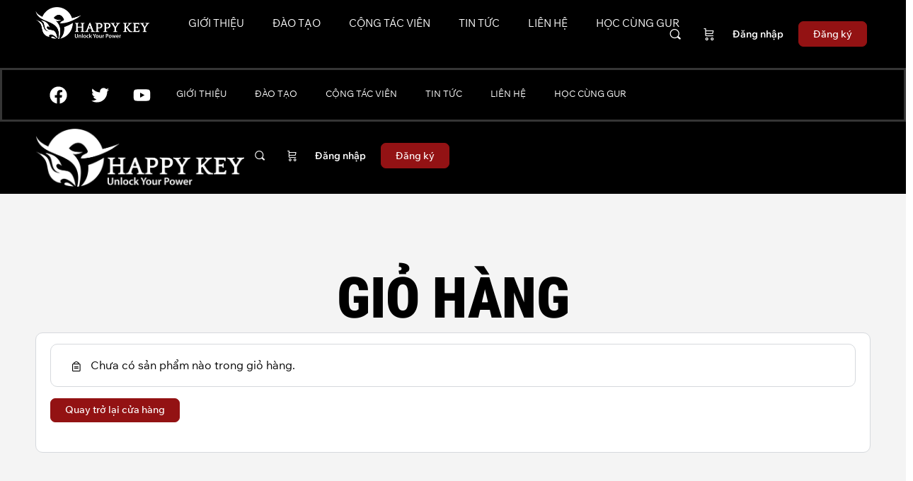

--- FILE ---
content_type: text/css
request_url: https://happykey.vn/wp-content/plugins/cong-thanh-toan-sms/styles.css?ver=6.9
body_size: 860
content:
#thongTinThanhToanHH {
  border-color: #e2e2e2;
  border-width: 1px;
  border-style: solid;
  border-radius: 12px;
  margin: 12px auto;
  display: inline-flex;
        background: #fff;
}
#cot2HH tbody  {
  list-style: none !important;
  line-height: 1em;
  text-align: left;

}
#cot2HH tbody  tr th{
    font-weight:500;
    padding: 5px;
    border:0;
}
#cot2HH tbody  td>th{
    padding:3px;
}
#cot1HH {
  display: flex;
  /* justify-content: space-between; */
  flex-direction: column;
  /* align-items:center; */
  border-radius: 10px 0px 0px 10px;
  padding: 20px 30px;
  border-right: 1px solid #e2e2e2;
}
.pCenterHH{
  display: flex;
  flex-direction: column;
  align-items: center;
}
#cot2HH {
  display: flex;
  justify-content: space-between;
  flex-direction: column;
  border-radius: 10px 0px 0px 10px;
  padding: 20px 30px;
}
#cot2HH > div > table{
  margin: auto; width:auto; border:0;
}
.qrVietqr{
  display: block;
  margin:auto;
  width:200px;
  padding: 10px;
}
.napas247{
  margin:auto;
}
.iconCenterHH{
  display: flex;
  align-items:center;
  flex-wrap: wrap;
}
.iconCenterHH > img{
padding: 0 5px;
}
#cot2HH tbody  button{
    background-color: transparent !important;
    padding: 0 !important;
    margin-left: 10px;
    border: none;
    outline: none;
    cursor: pointer;
}

#cot2HH tbody  > tr > :nth-child(2) >img{
  max-height: 20px;
}
#cot2HH tbody  > tr > :nth-child(2){
  display: flex;
  align-items: center;
  font-weight: bold;
}

.noiDungCopy{
  color: red;
  font-weight: bold;
  border: 1px solid red;
  padding: 1px 10px;
  border-radius: 3px;
}
#thongBaoCopy{
    background-color: #00000080;
    color: #fff;
    display: none;
    position: fixed;
    bottom: 0;
    padding: 8px 25px;
    border-radius: 6px;
    z-index:1000;
}
.taiMaQr{
  display: inline-flex;
  align-items:center;
  justify-content: center;
  color: #fff;
  background-image: linear-gradient(to right, #0698D4, #A1CC38);
  padding: 3px 20px;
  margin-left: 5px;
  border-radius: 6px;
  cursor: pointer;
  text-decoration: none;
}
.taiMaQr:hover{
  color: #000;
  background-image: linear-gradient(to left, #0698D4, #A1CC38);
}
.taiMaQr img{
  padding: 5px;

}
.taiMaQrCode{
display: flex;
align-items:center;
flex-direction: row;
flex-wrap: nowrap;
}
.anPc{
display: flex;
align-items: start;
flex-direction: column;
}
.anPc >h4{
margin: auto !important;
}
@media screen and (min-width: 700px) {
  .anPc {
    display: none;
  }
}
@media screen and (max-width: 700px) {
  #bang_thong_tin_thanh_toan {
    margin: 20px 0px;
    border-color: #af206f;
    border-width: 0px 1px 1px 1px;
    border-style: solid;
    border-radius: 12px;
    display: inline-flex;
  }
  #thongTinThanhToanHH{
    padding: 10px 30px;
  }
  #cot1HH {
    display: none;
  }
    #cot2HH {
  padding: 20px 10px;
}
  .anMoblie {
    display: none;
    border: 1px dashed
  }

}


--- FILE ---
content_type: text/css
request_url: https://happykey.vn/wp-content/uploads/elementor/css/post-61.css?ver=1766416054
body_size: 454
content:
.elementor-kit-61{--e-global-color-primary:#931214;--e-global-color-secondary:#000000;--e-global-color-text:#000000;--e-global-color-accent:#931214;--e-global-color-fc9cbd5:#FFFFFF;--e-global-color-d78b402:#880F11;font-family:"Wix Madefor Text", Sans-serif;font-size:18px;font-weight:400;line-height:1.6em;}.elementor-kit-61 e-page-transition{background-color:#FFBC7D;}.elementor-kit-61 a{font-family:"Wix Madefor Text", Sans-serif;}.elementor-kit-61 h1{font-family:"Roboto Condensed", Sans-serif;font-size:80px;font-weight:900;text-transform:uppercase;}.elementor-kit-61 h2{font-family:"Roboto Condensed", Sans-serif;font-size:50px;font-weight:900;text-transform:uppercase;}.elementor-kit-61 h3{font-family:"Roboto Condensed", Sans-serif;font-size:32px;font-weight:800;text-transform:uppercase;}.elementor-kit-61 h4{font-family:"Roboto Condensed", Sans-serif;font-size:28px;font-weight:700;text-transform:uppercase;}.elementor-kit-61 h5{font-family:"Roboto Condensed", Sans-serif;font-size:22px;font-weight:700;text-transform:uppercase;}.elementor-kit-61 h6{font-family:"Roboto Condensed", Sans-serif;font-size:18px;font-weight:700;text-transform:uppercase;}.elementor-section.elementor-section-boxed > .elementor-container{max-width:1300px;}.e-con{--container-max-width:1300px;}.elementor-widget:not(:last-child){margin-block-end:20px;}.elementor-element{--widgets-spacing:20px 20px;--widgets-spacing-row:20px;--widgets-spacing-column:20px;}{}h1.entry-title{display:var(--page-title-display);}@media(max-width:1024px){.elementor-kit-61 h1{font-size:60px;}.elementor-kit-61 h2{font-size:46px;}.elementor-kit-61 h3{font-size:42px;}.elementor-kit-61 h4{font-size:38px;}.elementor-kit-61 h5{font-size:34px;}.elementor-kit-61 h6{font-size:28px;}.elementor-section.elementor-section-boxed > .elementor-container{max-width:1024px;}.e-con{--container-max-width:1024px;}}@media(max-width:767px){.elementor-kit-61{font-size:14px;}.elementor-kit-61 h1{font-size:34px;}.elementor-kit-61 h2{font-size:30px;}.elementor-kit-61 h3{font-size:28px;}.elementor-kit-61 h4{font-size:24px;}.elementor-kit-61 h5{font-size:20px;}.elementor-kit-61 h6{font-size:18px;}.elementor-section.elementor-section-boxed > .elementor-container{max-width:767px;}.e-con{--container-max-width:767px;}}

--- FILE ---
content_type: text/css
request_url: https://happykey.vn/wp-content/uploads/elementor/css/post-162.css?ver=1766416057
body_size: 2657
content:
.elementor-162 .elementor-element.elementor-element-86176d1{--display:flex;--flex-direction:column;--container-widget-width:100%;--container-widget-height:initial;--container-widget-flex-grow:0;--container-widget-align-self:initial;--flex-wrap-mobile:wrap;--margin-top:0px;--margin-bottom:0px;--margin-left:0px;--margin-right:0px;--padding-top:10px;--padding-bottom:10px;--padding-left:50px;--padding-right:50px;}.elementor-162 .elementor-element.elementor-element-86176d1:not(.elementor-motion-effects-element-type-background), .elementor-162 .elementor-element.elementor-element-86176d1 > .elementor-motion-effects-container > .elementor-motion-effects-layer{background-color:#000000;}.elementor-162 .elementor-element.elementor-element-4fcaed9{--display:flex;--flex-direction:row;--container-widget-width:initial;--container-widget-height:100%;--container-widget-flex-grow:1;--container-widget-align-self:stretch;--flex-wrap-mobile:wrap;--gap:30px 30px;--row-gap:30px;--column-gap:30px;--margin-top:0px;--margin-bottom:0px;--margin-left:0px;--margin-right:0px;--padding-top:0px;--padding-bottom:0px;--padding-left:0px;--padding-right:0px;}.elementor-162 .elementor-element.elementor-element-00bb4ee{--display:flex;--justify-content:center;--margin-top:0px;--margin-bottom:0px;--margin-left:0px;--margin-right:0px;--padding-top:0px;--padding-bottom:0px;--padding-left:0px;--padding-right:0px;}.elementor-widget-theme-site-logo .widget-image-caption{color:var( --e-global-color-text );}.elementor-162 .elementor-element.elementor-element-c0c5951{--display:flex;--justify-content:center;--margin-top:0px;--margin-bottom:0px;--margin-left:0px;--margin-right:0px;--padding-top:0px;--padding-bottom:0px;--padding-left:0px;--padding-right:0px;}.elementor-widget-nav-menu .elementor-nav-menu--main .elementor-item{color:var( --e-global-color-text );fill:var( --e-global-color-text );}.elementor-widget-nav-menu .elementor-nav-menu--main .elementor-item:hover,
					.elementor-widget-nav-menu .elementor-nav-menu--main .elementor-item.elementor-item-active,
					.elementor-widget-nav-menu .elementor-nav-menu--main .elementor-item.highlighted,
					.elementor-widget-nav-menu .elementor-nav-menu--main .elementor-item:focus{color:var( --e-global-color-accent );fill:var( --e-global-color-accent );}.elementor-widget-nav-menu .elementor-nav-menu--main:not(.e--pointer-framed) .elementor-item:before,
					.elementor-widget-nav-menu .elementor-nav-menu--main:not(.e--pointer-framed) .elementor-item:after{background-color:var( --e-global-color-accent );}.elementor-widget-nav-menu .e--pointer-framed .elementor-item:before,
					.elementor-widget-nav-menu .e--pointer-framed .elementor-item:after{border-color:var( --e-global-color-accent );}.elementor-widget-nav-menu{--e-nav-menu-divider-color:var( --e-global-color-text );}.elementor-162 .elementor-element.elementor-element-ab174f0 .elementor-menu-toggle{margin:0 auto;}.elementor-162 .elementor-element.elementor-element-ab174f0 .elementor-nav-menu .elementor-item{font-size:15px;font-weight:400;text-transform:uppercase;}.elementor-162 .elementor-element.elementor-element-ab174f0 .elementor-nav-menu--main .elementor-item{color:#FFFFFF;fill:#FFFFFF;padding-left:20px;padding-right:20px;}.elementor-162 .elementor-element.elementor-element-ab174f0 .elementor-nav-menu--main .elementor-item.elementor-item-active{color:#FFFFFF;}.elementor-162 .elementor-element.elementor-element-ab174f0 .elementor-nav-menu--dropdown a, .elementor-162 .elementor-element.elementor-element-ab174f0 .elementor-menu-toggle{color:var( --e-global-color-fc9cbd5 );fill:var( --e-global-color-fc9cbd5 );}.elementor-162 .elementor-element.elementor-element-ab174f0 .elementor-nav-menu--dropdown{background-color:#000000;}.elementor-162 .elementor-element.elementor-element-ab174f0 .elementor-nav-menu--dropdown a:hover,
					.elementor-162 .elementor-element.elementor-element-ab174f0 .elementor-nav-menu--dropdown a:focus,
					.elementor-162 .elementor-element.elementor-element-ab174f0 .elementor-nav-menu--dropdown a.elementor-item-active,
					.elementor-162 .elementor-element.elementor-element-ab174f0 .elementor-nav-menu--dropdown a.highlighted,
					.elementor-162 .elementor-element.elementor-element-ab174f0 .elementor-menu-toggle:hover,
					.elementor-162 .elementor-element.elementor-element-ab174f0 .elementor-menu-toggle:focus{color:var( --e-global-color-primary );}.elementor-162 .elementor-element.elementor-element-ab174f0 .elementor-nav-menu--dropdown a:hover,
					.elementor-162 .elementor-element.elementor-element-ab174f0 .elementor-nav-menu--dropdown a:focus,
					.elementor-162 .elementor-element.elementor-element-ab174f0 .elementor-nav-menu--dropdown a.elementor-item-active,
					.elementor-162 .elementor-element.elementor-element-ab174f0 .elementor-nav-menu--dropdown a.highlighted{background-color:#000000;}.elementor-162 .elementor-element.elementor-element-ab174f0 .elementor-nav-menu--dropdown a.elementor-item-active{color:var( --e-global-color-primary );}.elementor-162 .elementor-element.elementor-element-ab174f0 .elementor-nav-menu--dropdown .elementor-item, .elementor-162 .elementor-element.elementor-element-ab174f0 .elementor-nav-menu--dropdown  .elementor-sub-item{font-weight:500;}.elementor-162 .elementor-element.elementor-element-ab174f0 div.elementor-menu-toggle{color:var( --e-global-color-fc9cbd5 );}.elementor-162 .elementor-element.elementor-element-ab174f0 div.elementor-menu-toggle svg{fill:var( --e-global-color-fc9cbd5 );}.elementor-162 .elementor-element.elementor-element-ab174f0 div.elementor-menu-toggle:hover, .elementor-162 .elementor-element.elementor-element-ab174f0 div.elementor-menu-toggle:focus{color:var( --e-global-color-fc9cbd5 );}.elementor-162 .elementor-element.elementor-element-ab174f0 div.elementor-menu-toggle:hover svg, .elementor-162 .elementor-element.elementor-element-ab174f0 div.elementor-menu-toggle:focus svg{fill:var( --e-global-color-fc9cbd5 );}.elementor-162 .elementor-element.elementor-element-75093e4{--display:flex;--justify-content:center;--align-items:flex-end;--container-widget-width:calc( ( 1 - var( --container-widget-flex-grow ) ) * 100% );--margin-top:0px;--margin-bottom:0px;--margin-left:0px;--margin-right:0px;--padding-top:0px;--padding-bottom:0px;--padding-left:0px;--padding-right:0px;}.elementor-162 .elementor-element.elementor-element-04c9c87 .user-wrap{display:inline-block;}.elementor-162 .elementor-element.elementor-element-04c9c87 .bb-separator{display:inline-block;width:1px;background-color:rgba(0, 0, 0, 0.1);}.elementor-162 .elementor-element.elementor-element-04c9c87 .header-search-link{display:flex;}.elementor-162 .elementor-element.elementor-element-04c9c87 .header-cart-link-wrap{display:inline-block;}.elementor-162 .elementor-element.elementor-element-04c9c87 #bb-toggle-theme{display:flex;}.elementor-162 .elementor-element.elementor-element-04c9c87 .header-minimize-link{display:flex;}.elementor-162 .elementor-element.elementor-element-04c9c87 .header-maximize-link{display:flex;}.elementor-162 .elementor-element.elementor-element-04c9c87 .header-aside-inner > *:not(.bb-separator){padding:0 5px;}.elementor-162 .elementor-element.elementor-element-04c9c87 #header-messages-dropdown-elem{padding:0 5px;}.elementor-162 .elementor-element.elementor-element-04c9c87 #header-notifications-dropdown-elem{padding:0 5px;}.elementor-162 .elementor-element.elementor-element-04c9c87 .notification-wrap span.count{background-color:#931214;}.elementor-162 .elementor-element.elementor-element-04c9c87 .header-aside .header-search-link i{font-size:20px;}.elementor-162 .elementor-element.elementor-element-04c9c87 .header-aside .messages-wrap > a i{font-size:20px;}.elementor-162 .elementor-element.elementor-element-04c9c87 .header-aside span[data-balloon="Notifications"] i{font-size:20px;}.elementor-162 .elementor-element.elementor-element-04c9c87 .header-aside a.header-cart-link i{font-size:20px;}.elementor-162 .elementor-element.elementor-element-04c9c87 #header-aside.header-aside .header-search-link i{color:var( --e-global-color-fc9cbd5 );}.elementor-162 .elementor-element.elementor-element-04c9c87 #header-aside.header-aside .messages-wrap > a i{color:var( --e-global-color-fc9cbd5 );}.elementor-162 .elementor-element.elementor-element-04c9c87 #header-aside.header-aside span[data-balloon="Notifications"] i{color:var( --e-global-color-fc9cbd5 );}.elementor-162 .elementor-element.elementor-element-04c9c87 #header-aside.header-aside a.header-cart-link i{color:var( --e-global-color-fc9cbd5 );}.elementor-162 .elementor-element.elementor-element-04c9c87 .site-header--elementor .user-wrap a span.user-name{font-size:14px;font-weight:500;}.elementor-162 .elementor-element.elementor-element-04c9c87 .site-header--elementor .user-wrap > a.user-link span.user-name{color:#BBBBBB;}.elementor-162 .elementor-element.elementor-element-04c9c87 .site-header--elementor #header-aside .user-wrap > a.user-link i{color:#BBBBBB;}.elementor-162 .elementor-element.elementor-element-04c9c87 .site-header--elementor .user-wrap > a.user-link:hover span.user-name{color:var( --e-global-color-primary );}.elementor-162 .elementor-element.elementor-element-04c9c87 .site-header--elementor #header-aside .user-wrap > a.user-link:hover i{color:var( --e-global-color-primary );}.elementor-162 .elementor-element.elementor-element-04c9c87 .user-link img{max-width:25px;border-width:1px;border-color:#7B7B7B;border-radius:50%;}.elementor-162 .elementor-element.elementor-element-04c9c87  .site-header--elementor .user-wrap .sub-menu a.user-link span.user-name{color:var( --e-global-color-text );}.elementor-162 .elementor-element.elementor-element-04c9c87  .site-header--elementor .user-wrap .sub-menu a.user-link:hover span.user-name{color:var( --e-global-color-primary );}.elementor-162 .elementor-element.elementor-element-04c9c87 .site-header--elementor .sub-menu a:not(.user-link), .elementor-162 .elementor-element.elementor-element-04c9c87 .site-header--elementor .sub-menu a span.user-mention{font-size:13px;}.elementor-162 .elementor-element.elementor-element-04c9c87 .site-header .sub-menu{background-color:#F1F1F1;}.elementor-162 .elementor-element.elementor-element-04c9c87 .user-wrap-container > .sub-menu:before{border-color:#F1F1F1 #F1F1F1 transparent transparent;}.elementor-162 .elementor-element.elementor-element-04c9c87 .header-aside .wrapper li .wrapper{background-color:#F1F1F1;}.elementor-162 .elementor-element.elementor-element-04c9c87 .user-wrap-container .sub-menu .ab-sub-wrapper .ab-submenu{background-color:#F1F1F1;}.elementor-162 .elementor-element.elementor-element-04c9c87 .header-aside .wrapper li .wrapper:before{background:#F1F1F1;}.elementor-162 .elementor-element.elementor-element-04c9c87 .site-header .header-aside .sub-menu a{background-color:transparent;color:#BBBBBB;}.elementor-162 .elementor-element.elementor-element-04c9c87 .site-header .sub-menu .ab-submenu a{background-color:transparent;}.elementor-162 .elementor-element.elementor-element-04c9c87 .site-header .header-aside .sub-menu a .user-mention{color:#BBBBBB;}.elementor-162 .elementor-element.elementor-element-04c9c87 .site-header .header-aside .sub-menu a:hover{background-color:var( --e-global-color-fc9cbd5 );color:#939597;}.elementor-162 .elementor-element.elementor-element-04c9c87 .site-header .sub-menu .ab-submenu a:hover{background-color:var( --e-global-color-fc9cbd5 );}.elementor-162 .elementor-element.elementor-element-04c9c87 .site-header .header-aside .sub-menu a:hover .user-mention{color:#939597;}.elementor-162 .elementor-element.elementor-element-04c9c87  .site-header--elementor .bb-header-buttons a.signin-button{color:var( --e-global-color-fc9cbd5 );}.elementor-162 .elementor-element.elementor-element-04c9c87  .site-header--elementor .bb-header-buttons a.signin-button:hover{color:var( --e-global-color-fc9cbd5 );}.elementor-162 .elementor-element.elementor-element-04c9c87 .site-header--elementor .bb-header-buttons a.signup{color:var( --e-global-color-fc9cbd5 );}.elementor-162 .elementor-element.elementor-element-04c9c87 .site-header--elementor .bb-header-buttons a.signup:hover{color:var( --e-global-color-fc9cbd5 );}.elementor-162 .elementor-element.elementor-element-9ed9ed4{--display:flex;--flex-direction:column;--container-widget-width:100%;--container-widget-height:initial;--container-widget-flex-grow:0;--container-widget-align-self:initial;--flex-wrap-mobile:wrap;border-style:solid;--border-style:solid;border-color:#353535;--border-color:#353535;--margin-top:0px;--margin-bottom:0px;--margin-left:0px;--margin-right:0px;--padding-top:10px;--padding-bottom:10px;--padding-left:50px;--padding-right:50px;}.elementor-162 .elementor-element.elementor-element-9ed9ed4:not(.elementor-motion-effects-element-type-background), .elementor-162 .elementor-element.elementor-element-9ed9ed4 > .elementor-motion-effects-container > .elementor-motion-effects-layer{background-color:#000000;}.elementor-162 .elementor-element.elementor-element-eb6672c{--display:flex;--flex-direction:row;--container-widget-width:initial;--container-widget-height:100%;--container-widget-flex-grow:1;--container-widget-align-self:stretch;--flex-wrap-mobile:wrap;--gap:30px 30px;--row-gap:30px;--column-gap:30px;--margin-top:0px;--margin-bottom:0px;--margin-left:0px;--margin-right:0px;--padding-top:0px;--padding-bottom:0px;--padding-left:0px;--padding-right:0px;}.elementor-162 .elementor-element.elementor-element-1e7cded{--display:flex;--justify-content:center;--margin-top:0px;--margin-bottom:0px;--margin-left:0px;--margin-right:0px;--padding-top:0px;--padding-bottom:0px;--padding-left:0px;--padding-right:0px;}.elementor-162 .elementor-element.elementor-element-2387952{--grid-template-columns:repeat(0, auto);--grid-column-gap:5px;--grid-row-gap:0px;}.elementor-162 .elementor-element.elementor-element-2387952 .elementor-widget-container{text-align:center;}.elementor-162 .elementor-element.elementor-element-2387952 .elementor-social-icon{background-color:#93121400;}.elementor-162 .elementor-element.elementor-element-2387952 .elementor-social-icon i{color:#FFFFFF;}.elementor-162 .elementor-element.elementor-element-2387952 .elementor-social-icon svg{fill:#FFFFFF;}.elementor-162 .elementor-element.elementor-element-7e1bfb6{--display:flex;--justify-content:center;--margin-top:0px;--margin-bottom:0px;--margin-left:0px;--margin-right:0px;--padding-top:0px;--padding-bottom:0px;--padding-left:0px;--padding-right:0px;}.elementor-162 .elementor-element.elementor-element-dd55c0e .elementor-menu-toggle{margin:0 auto;}.elementor-162 .elementor-element.elementor-element-dd55c0e .elementor-nav-menu .elementor-item{font-size:13px;font-weight:400;text-transform:uppercase;}.elementor-162 .elementor-element.elementor-element-dd55c0e .elementor-nav-menu--main .elementor-item{color:#FFFFFF;fill:#FFFFFF;padding-left:20px;padding-right:20px;}.elementor-162 .elementor-element.elementor-element-dd55c0e .elementor-nav-menu--main .elementor-item.elementor-item-active{color:#FFFFFF;}.elementor-162 .elementor-element.elementor-element-dd55c0e .elementor-nav-menu--dropdown a, .elementor-162 .elementor-element.elementor-element-dd55c0e .elementor-menu-toggle{color:var( --e-global-color-fc9cbd5 );fill:var( --e-global-color-fc9cbd5 );}.elementor-162 .elementor-element.elementor-element-dd55c0e .elementor-nav-menu--dropdown{background-color:#000000;}.elementor-162 .elementor-element.elementor-element-dd55c0e .elementor-nav-menu--dropdown a:hover,
					.elementor-162 .elementor-element.elementor-element-dd55c0e .elementor-nav-menu--dropdown a:focus,
					.elementor-162 .elementor-element.elementor-element-dd55c0e .elementor-nav-menu--dropdown a.elementor-item-active,
					.elementor-162 .elementor-element.elementor-element-dd55c0e .elementor-nav-menu--dropdown a.highlighted,
					.elementor-162 .elementor-element.elementor-element-dd55c0e .elementor-menu-toggle:hover,
					.elementor-162 .elementor-element.elementor-element-dd55c0e .elementor-menu-toggle:focus{color:var( --e-global-color-primary );}.elementor-162 .elementor-element.elementor-element-dd55c0e .elementor-nav-menu--dropdown a:hover,
					.elementor-162 .elementor-element.elementor-element-dd55c0e .elementor-nav-menu--dropdown a:focus,
					.elementor-162 .elementor-element.elementor-element-dd55c0e .elementor-nav-menu--dropdown a.elementor-item-active,
					.elementor-162 .elementor-element.elementor-element-dd55c0e .elementor-nav-menu--dropdown a.highlighted{background-color:#000000;}.elementor-162 .elementor-element.elementor-element-dd55c0e .elementor-nav-menu--dropdown a.elementor-item-active{color:var( --e-global-color-primary );}.elementor-162 .elementor-element.elementor-element-dd55c0e .elementor-nav-menu--dropdown .elementor-item, .elementor-162 .elementor-element.elementor-element-dd55c0e .elementor-nav-menu--dropdown  .elementor-sub-item{font-weight:500;}.elementor-162 .elementor-element.elementor-element-dd55c0e div.elementor-menu-toggle{color:var( --e-global-color-fc9cbd5 );}.elementor-162 .elementor-element.elementor-element-dd55c0e div.elementor-menu-toggle svg{fill:var( --e-global-color-fc9cbd5 );}.elementor-162 .elementor-element.elementor-element-dd55c0e div.elementor-menu-toggle:hover, .elementor-162 .elementor-element.elementor-element-dd55c0e div.elementor-menu-toggle:focus{color:var( --e-global-color-fc9cbd5 );}.elementor-162 .elementor-element.elementor-element-dd55c0e div.elementor-menu-toggle:hover svg, .elementor-162 .elementor-element.elementor-element-dd55c0e div.elementor-menu-toggle:focus svg{fill:var( --e-global-color-fc9cbd5 );}.elementor-162 .elementor-element.elementor-element-bb43053{--display:flex;--flex-direction:column;--container-widget-width:100%;--container-widget-height:initial;--container-widget-flex-grow:0;--container-widget-align-self:initial;--flex-wrap-mobile:wrap;--margin-top:0px;--margin-bottom:0px;--margin-left:0px;--margin-right:0px;--padding-top:10px;--padding-bottom:10px;--padding-left:50px;--padding-right:50px;}.elementor-162 .elementor-element.elementor-element-bb43053:not(.elementor-motion-effects-element-type-background), .elementor-162 .elementor-element.elementor-element-bb43053 > .elementor-motion-effects-container > .elementor-motion-effects-layer{background-color:#000000;}.elementor-162 .elementor-element.elementor-element-eb48d48{--display:flex;--flex-direction:row;--container-widget-width:initial;--container-widget-height:100%;--container-widget-flex-grow:1;--container-widget-align-self:stretch;--flex-wrap-mobile:wrap;--gap:30px 30px;--row-gap:30px;--column-gap:30px;--margin-top:0px;--margin-bottom:0px;--margin-left:0px;--margin-right:0px;--padding-top:0px;--padding-bottom:0px;--padding-left:0px;--padding-right:0px;}.elementor-162 .elementor-element.elementor-element-779c33d{--display:flex;--justify-content:center;--align-items:flex-end;--container-widget-width:calc( ( 1 - var( --container-widget-flex-grow ) ) * 100% );--margin-top:0px;--margin-bottom:0px;--margin-left:0px;--margin-right:0px;--padding-top:0px;--padding-bottom:0px;--padding-left:0px;--padding-right:0px;}.elementor-162 .elementor-element.elementor-element-8597f15{--display:flex;--justify-content:center;--align-items:flex-end;--container-widget-width:calc( ( 1 - var( --container-widget-flex-grow ) ) * 100% );--margin-top:0px;--margin-bottom:0px;--margin-left:0px;--margin-right:0px;--padding-top:0px;--padding-bottom:0px;--padding-left:0px;--padding-right:0px;}.elementor-162 .elementor-element.elementor-element-3892650 .user-wrap{display:inline-block;}.elementor-162 .elementor-element.elementor-element-3892650 .bb-separator{display:inline-block;width:1px;background-color:rgba(0, 0, 0, 0.1);}.elementor-162 .elementor-element.elementor-element-3892650 .header-search-link{display:flex;}.elementor-162 .elementor-element.elementor-element-3892650 .header-cart-link-wrap{display:inline-block;}.elementor-162 .elementor-element.elementor-element-3892650 #bb-toggle-theme{display:flex;}.elementor-162 .elementor-element.elementor-element-3892650 .header-minimize-link{display:flex;}.elementor-162 .elementor-element.elementor-element-3892650 .header-maximize-link{display:flex;}.elementor-162 .elementor-element.elementor-element-3892650 .header-aside-inner > *:not(.bb-separator){padding:0 5px;}.elementor-162 .elementor-element.elementor-element-3892650 #header-messages-dropdown-elem{padding:0 5px;}.elementor-162 .elementor-element.elementor-element-3892650 #header-notifications-dropdown-elem{padding:0 5px;}.elementor-162 .elementor-element.elementor-element-3892650 .notification-wrap span.count{background-color:#931214;}.elementor-162 .elementor-element.elementor-element-3892650 .header-aside .header-search-link i{font-size:18px;}.elementor-162 .elementor-element.elementor-element-3892650 .header-aside .messages-wrap > a i{font-size:18px;}.elementor-162 .elementor-element.elementor-element-3892650 .header-aside span[data-balloon="Notifications"] i{font-size:18px;}.elementor-162 .elementor-element.elementor-element-3892650 .header-aside a.header-cart-link i{font-size:18px;}.elementor-162 .elementor-element.elementor-element-3892650 #header-aside.header-aside .header-search-link i{color:var( --e-global-color-fc9cbd5 );}.elementor-162 .elementor-element.elementor-element-3892650 #header-aside.header-aside .messages-wrap > a i{color:var( --e-global-color-fc9cbd5 );}.elementor-162 .elementor-element.elementor-element-3892650 #header-aside.header-aside span[data-balloon="Notifications"] i{color:var( --e-global-color-fc9cbd5 );}.elementor-162 .elementor-element.elementor-element-3892650 #header-aside.header-aside a.header-cart-link i{color:var( --e-global-color-fc9cbd5 );}.elementor-162 .elementor-element.elementor-element-3892650 .site-header--elementor .user-wrap a span.user-name{font-size:14px;font-weight:500;}.elementor-162 .elementor-element.elementor-element-3892650 .site-header--elementor .user-wrap > a.user-link span.user-name{color:#BBBBBB;}.elementor-162 .elementor-element.elementor-element-3892650 .site-header--elementor #header-aside .user-wrap > a.user-link i{color:#BBBBBB;}.elementor-162 .elementor-element.elementor-element-3892650 .site-header--elementor .user-wrap > a.user-link:hover span.user-name{color:var( --e-global-color-primary );}.elementor-162 .elementor-element.elementor-element-3892650 .site-header--elementor #header-aside .user-wrap > a.user-link:hover i{color:var( --e-global-color-primary );}.elementor-162 .elementor-element.elementor-element-3892650 .user-link img{max-width:25px;border-width:1px;border-color:#7B7B7B;border-radius:50%;}.elementor-162 .elementor-element.elementor-element-3892650  .site-header--elementor .user-wrap .sub-menu a.user-link span.user-name{color:var( --e-global-color-secondary );}.elementor-162 .elementor-element.elementor-element-3892650  .site-header--elementor .user-wrap .sub-menu a.user-link:hover span.user-name{color:var( --e-global-color-primary );}.elementor-162 .elementor-element.elementor-element-3892650 .site-header--elementor .sub-menu a:not(.user-link), .elementor-162 .elementor-element.elementor-element-3892650 .site-header--elementor .sub-menu a span.user-mention{font-size:13px;}.elementor-162 .elementor-element.elementor-element-3892650 .site-header .sub-menu{background-color:#F1F1F1;}.elementor-162 .elementor-element.elementor-element-3892650 .user-wrap-container > .sub-menu:before{border-color:#F1F1F1 #F1F1F1 transparent transparent;}.elementor-162 .elementor-element.elementor-element-3892650 .header-aside .wrapper li .wrapper{background-color:#F1F1F1;}.elementor-162 .elementor-element.elementor-element-3892650 .user-wrap-container .sub-menu .ab-sub-wrapper .ab-submenu{background-color:#F1F1F1;}.elementor-162 .elementor-element.elementor-element-3892650 .header-aside .wrapper li .wrapper:before{background:#F1F1F1;}.elementor-162 .elementor-element.elementor-element-3892650 .site-header .header-aside .sub-menu a{background-color:transparent;color:#909090;}.elementor-162 .elementor-element.elementor-element-3892650 .site-header .sub-menu .ab-submenu a{background-color:transparent;}.elementor-162 .elementor-element.elementor-element-3892650 .site-header .header-aside .sub-menu a .user-mention{color:#909090;}.elementor-162 .elementor-element.elementor-element-3892650 .site-header .header-aside .sub-menu a:hover{background-color:#ffffff;color:#939597;}.elementor-162 .elementor-element.elementor-element-3892650 .site-header .sub-menu .ab-submenu a:hover{background-color:transparent;}.elementor-162 .elementor-element.elementor-element-3892650 .site-header .header-aside .sub-menu a:hover .user-mention{color:#939597;}.elementor-162 .elementor-element.elementor-element-3892650  .site-header--elementor .bb-header-buttons a.signin-button{color:var( --e-global-color-fc9cbd5 );}.elementor-162 .elementor-element.elementor-element-3892650 .site-header--elementor .bb-header-buttons a.signup{color:var( --e-global-color-fc9cbd5 );background-color:var( --e-global-color-accent );}.elementor-162 .elementor-element.elementor-element-3892650 .site-header--elementor .bb-header-buttons a.signup:hover{color:var( --e-global-color-fc9cbd5 );background-color:var( --e-global-color-d78b402 );}.elementor-theme-builder-content-area{height:400px;}.elementor-location-header:before, .elementor-location-footer:before{content:"";display:table;clear:both;}@media(max-width:1024px){.elementor-162 .elementor-element.elementor-element-86176d1{--padding-top:0px;--padding-bottom:0px;--padding-left:20px;--padding-right:20px;}.elementor-162 .elementor-element.elementor-element-4fcaed9{--gap:10px 10px;--row-gap:10px;--column-gap:10px;}.elementor-162 .elementor-element.elementor-element-c0c5951.e-con{--order:99999 /* order end hack */;}.elementor-162 .elementor-element.elementor-element-ab174f0 .elementor-nav-menu .elementor-item{font-size:10px;}.elementor-162 .elementor-element.elementor-element-ab174f0 .elementor-nav-menu--main .elementor-item{padding-top:4px;padding-bottom:4px;}.elementor-162 .elementor-element.elementor-element-ab174f0{--e-nav-menu-horizontal-menu-item-margin:calc( 0px / 2 );}.elementor-162 .elementor-element.elementor-element-ab174f0 .elementor-nav-menu--main:not(.elementor-nav-menu--layout-horizontal) .elementor-nav-menu > li:not(:last-child){margin-bottom:0px;}}@media(max-width:767px){.elementor-162 .elementor-element.elementor-element-86176d1{--gap:0px 0px;--row-gap:0px;--column-gap:0px;--padding-top:0px;--padding-bottom:0px;--padding-left:20px;--padding-right:20px;}.elementor-162 .elementor-element.elementor-element-4fcaed9{--flex-direction:row;--container-widget-width:initial;--container-widget-height:100%;--container-widget-flex-grow:1;--container-widget-align-self:stretch;--flex-wrap-mobile:wrap;--justify-content:space-between;--gap:10px 10px;--row-gap:10px;--column-gap:10px;--margin-top:0px;--margin-bottom:0px;--margin-left:0px;--margin-right:0px;--padding-top:10px;--padding-bottom:10px;--padding-left:0px;--padding-right:0px;}.elementor-162 .elementor-element.elementor-element-00bb4ee{--width:30%;}.elementor-162 .elementor-element.elementor-element-fa49170 img{width:100%;max-width:100%;}.elementor-162 .elementor-element.elementor-element-c0c5951{--width:9%;}.elementor-162 .elementor-element.elementor-element-c0c5951.e-con{--order:99999 /* order end hack */;}.elementor-162 .elementor-element.elementor-element-ab174f0 > .elementor-widget-container{margin:0px 0px 0px 0px;padding:0px 0px 0px 0px;}.elementor-162 .elementor-element.elementor-element-ab174f0.elementor-element{--align-self:flex-start;}.elementor-162 .elementor-element.elementor-element-ab174f0 .elementor-nav-menu--dropdown a{padding-left:20px;padding-right:20px;padding-top:15px;padding-bottom:15px;}.elementor-162 .elementor-element.elementor-element-ab174f0 .elementor-menu-toggle{border-width:0px;border-radius:0px;}.elementor-162 .elementor-element.elementor-element-75093e4{--width:30%;}.elementor-162 .elementor-element.elementor-element-04c9c87 > .elementor-widget-container{margin:0px 0px 0px 0px;padding:0px 0px 0px 0px;}.elementor-162 .elementor-element.elementor-element-9ed9ed4{--gap:0px 0px;--row-gap:0px;--column-gap:0px;border-width:0px 0px 1px 0px;--border-top-width:0px;--border-right-width:0px;--border-bottom-width:1px;--border-left-width:0px;--padding-top:0px;--padding-bottom:0px;--padding-left:20px;--padding-right:20px;}.elementor-162 .elementor-element.elementor-element-eb6672c{--flex-direction:row;--container-widget-width:initial;--container-widget-height:100%;--container-widget-flex-grow:1;--container-widget-align-self:stretch;--flex-wrap-mobile:wrap;--justify-content:space-between;--gap:0px 0px;--row-gap:0px;--column-gap:0px;--margin-top:0px;--margin-bottom:0px;--margin-left:0px;--margin-right:0px;--padding-top:0px;--padding-bottom:0px;--padding-left:0px;--padding-right:0px;}.elementor-162 .elementor-element.elementor-element-1e7cded{--width:90%;--margin-top:0px;--margin-bottom:0px;--margin-left:0px;--margin-right:0px;--padding-top:0px;--padding-bottom:0px;--padding-left:0px;--padding-right:0px;}.elementor-162 .elementor-element.elementor-element-2387952 .elementor-widget-container{text-align:left;}.elementor-162 .elementor-element.elementor-element-2387952{--icon-size:14px;--grid-column-gap:12px;}.elementor-162 .elementor-element.elementor-element-2387952 .elementor-social-icon{--icon-padding:0em;}.elementor-162 .elementor-element.elementor-element-7e1bfb6{--width:10%;}.elementor-162 .elementor-element.elementor-element-7e1bfb6.e-con{--order:99999 /* order end hack */;}.elementor-162 .elementor-element.elementor-element-dd55c0e > .elementor-widget-container{margin:0px 0px 0px 0px;padding:0px 0px 0px 0px;}.elementor-162 .elementor-element.elementor-element-dd55c0e.elementor-element{--align-self:flex-start;}.elementor-162 .elementor-element.elementor-element-dd55c0e .elementor-nav-menu--dropdown a{padding-left:20px;padding-right:20px;padding-top:15px;padding-bottom:15px;}.elementor-162 .elementor-element.elementor-element-dd55c0e .elementor-menu-toggle{border-width:0px;border-radius:0px;}.elementor-162 .elementor-element.elementor-element-bb43053{--gap:0px 0px;--row-gap:0px;--column-gap:0px;--padding-top:0px;--padding-bottom:0px;--padding-left:20px;--padding-right:20px;}.elementor-162 .elementor-element.elementor-element-eb48d48{--flex-direction:row;--container-widget-width:initial;--container-widget-height:100%;--container-widget-flex-grow:1;--container-widget-align-self:stretch;--flex-wrap-mobile:wrap;--justify-content:space-between;--gap:10px 10px;--row-gap:10px;--column-gap:10px;}.elementor-162 .elementor-element.elementor-element-779c33d{--width:29%;}.elementor-162 .elementor-element.elementor-element-2dcd002 img{width:100%;max-width:100%;}.elementor-162 .elementor-element.elementor-element-8597f15{--width:67%;}.elementor-162 .elementor-element.elementor-element-3892650 > .elementor-widget-container{margin:-10px 0px -10px 0px;padding:0px 0px 0px 0px;}.elementor-162 .elementor-element.elementor-element-3892650 .site-header--elementor .user-wrap a span.user-name{font-size:13px;}.elementor-162 .elementor-element.elementor-element-3892650 .site-header--elementor .bb-header-buttons a.signin-button{font-size:11px;}.elementor-162 .elementor-element.elementor-element-3892650 .site-header--elementor .bb-header-buttons a.signup{font-size:11px;}}@media(min-width:768px){.elementor-162 .elementor-element.elementor-element-00bb4ee{--width:15%;}.elementor-162 .elementor-element.elementor-element-c0c5951{--width:75%;}.elementor-162 .elementor-element.elementor-element-75093e4{--width:20%;}.elementor-162 .elementor-element.elementor-element-1e7cded{--width:15%;}.elementor-162 .elementor-element.elementor-element-7e1bfb6{--width:70%;}.elementor-162 .elementor-element.elementor-element-779c33d{--width:25%;}.elementor-162 .elementor-element.elementor-element-8597f15{--width:25%;}}@media(max-width:1024px) and (min-width:768px){.elementor-162 .elementor-element.elementor-element-c0c5951{--width:5%;}.elementor-162 .elementor-element.elementor-element-75093e4{--width:80%;}}

--- FILE ---
content_type: text/css
request_url: https://happykey.vn/wp-content/uploads/elementor/css/post-231.css?ver=1766416057
body_size: 1839
content:
.elementor-231 .elementor-element.elementor-element-f70e1a8{--display:flex;--flex-direction:column;--container-widget-width:100%;--container-widget-height:initial;--container-widget-flex-grow:0;--container-widget-align-self:initial;--flex-wrap-mobile:wrap;--gap:80px 80px;--row-gap:80px;--column-gap:80px;--overlay-opacity:0.15;--padding-top:100px;--padding-bottom:100px;--padding-left:50px;--padding-right:50px;}.elementor-231 .elementor-element.elementor-element-f70e1a8:not(.elementor-motion-effects-element-type-background), .elementor-231 .elementor-element.elementor-element-f70e1a8 > .elementor-motion-effects-container > .elementor-motion-effects-layer{background-color:#FFFFFF;}.elementor-231 .elementor-element.elementor-element-f70e1a8::before, .elementor-231 .elementor-element.elementor-element-f70e1a8 > .elementor-background-video-container::before, .elementor-231 .elementor-element.elementor-element-f70e1a8 > .e-con-inner > .elementor-background-video-container::before, .elementor-231 .elementor-element.elementor-element-f70e1a8 > .elementor-background-slideshow::before, .elementor-231 .elementor-element.elementor-element-f70e1a8 > .e-con-inner > .elementor-background-slideshow::before, .elementor-231 .elementor-element.elementor-element-f70e1a8 > .elementor-motion-effects-container > .elementor-motion-effects-layer::before{--background-overlay:'';}.elementor-231 .elementor-element.elementor-element-09fd60d{--display:flex;--padding-top:0px;--padding-bottom:0px;--padding-left:0px;--padding-right:0px;}.elementor-widget-heading .elementor-heading-title{color:var( --e-global-color-primary );}.elementor-231 .elementor-element.elementor-element-42d8497 > .elementor-widget-container{margin:0px 0px -20px 0px;padding:0px 0px 0px 0px;}.elementor-231 .elementor-element.elementor-element-42d8497{text-align:center;}.elementor-231 .elementor-element.elementor-element-42d8497 .elementor-heading-title{font-size:80px;font-weight:900;line-height:1.3em;color:var( --e-global-color-text );}.elementor-231 .elementor-element.elementor-element-2f31b2c{--display:flex;--padding-top:0px;--padding-bottom:0px;--padding-left:0px;--padding-right:0px;}.elementor-231 .elementor-element.elementor-element-5477da7{--display:grid;--e-con-grid-template-columns:repeat(4, 1fr);--e-con-grid-template-rows:repeat(1, 1fr);--grid-auto-flow:row;--margin-top:0px;--margin-bottom:0px;--margin-left:0px;--margin-right:0px;--padding-top:0px;--padding-bottom:0px;--padding-left:0px;--padding-right:0px;}.elementor-widget-icon-box.elementor-view-stacked .elementor-icon{background-color:var( --e-global-color-primary );}.elementor-widget-icon-box.elementor-view-framed .elementor-icon, .elementor-widget-icon-box.elementor-view-default .elementor-icon{fill:var( --e-global-color-primary );color:var( --e-global-color-primary );border-color:var( --e-global-color-primary );}.elementor-widget-icon-box .elementor-icon-box-title{color:var( --e-global-color-primary );}.elementor-widget-icon-box:has(:hover) .elementor-icon-box-title,
					 .elementor-widget-icon-box:has(:focus) .elementor-icon-box-title{color:var( --e-global-color-primary );}.elementor-widget-icon-box .elementor-icon-box-description{color:var( --e-global-color-text );}.elementor-231 .elementor-element.elementor-element-165184d > .elementor-widget-container{padding:0px 25px 0px 0px;border-style:solid;border-width:0px 1px 0px 0px;}.elementor-231 .elementor-element.elementor-element-165184d .elementor-icon-box-wrapper{text-align:center;}.elementor-231 .elementor-element.elementor-element-165184d{--icon-box-icon-margin:10px;}.elementor-231 .elementor-element.elementor-element-165184d .elementor-icon-box-title{margin-bottom:0px;color:var( --e-global-color-secondary );}.elementor-231 .elementor-element.elementor-element-165184d .elementor-icon{font-size:100px;}.elementor-231 .elementor-element.elementor-element-165184d .elementor-icon-box-title, .elementor-231 .elementor-element.elementor-element-165184d .elementor-icon-box-title a{font-family:"Roboto Condensed", Sans-serif;font-size:80px;font-weight:800;line-height:0.9em;}.elementor-231 .elementor-element.elementor-element-165184d:has(:hover) .elementor-icon-box-title,
					 .elementor-231 .elementor-element.elementor-element-165184d:has(:focus) .elementor-icon-box-title{color:var( --e-global-color-text );}.elementor-231 .elementor-element.elementor-element-165184d .elementor-icon-box-description{font-size:18px;font-weight:500;text-transform:uppercase;}.elementor-231 .elementor-element.elementor-element-52eca62 > .elementor-widget-container{padding:0px 25px 0px 0px;border-style:solid;border-width:0px 1px 0px 0px;}.elementor-231 .elementor-element.elementor-element-52eca62 .elementor-icon-box-wrapper{text-align:center;}.elementor-231 .elementor-element.elementor-element-52eca62{--icon-box-icon-margin:10px;}.elementor-231 .elementor-element.elementor-element-52eca62 .elementor-icon-box-title{margin-bottom:0px;color:var( --e-global-color-secondary );}.elementor-231 .elementor-element.elementor-element-52eca62 .elementor-icon{font-size:100px;}.elementor-231 .elementor-element.elementor-element-52eca62 .elementor-icon-box-title, .elementor-231 .elementor-element.elementor-element-52eca62 .elementor-icon-box-title a{font-family:"Roboto Condensed", Sans-serif;font-size:80px;font-weight:800;line-height:0.9em;}.elementor-231 .elementor-element.elementor-element-52eca62:has(:hover) .elementor-icon-box-title,
					 .elementor-231 .elementor-element.elementor-element-52eca62:has(:focus) .elementor-icon-box-title{color:var( --e-global-color-text );}.elementor-231 .elementor-element.elementor-element-52eca62 .elementor-icon-box-description{font-size:18px;font-weight:500;text-transform:uppercase;}.elementor-231 .elementor-element.elementor-element-6ad8f05 > .elementor-widget-container{padding:0px 25px 0px 0px;border-style:solid;border-width:0px 1px 0px 0px;}.elementor-231 .elementor-element.elementor-element-6ad8f05 .elementor-icon-box-wrapper{text-align:center;}.elementor-231 .elementor-element.elementor-element-6ad8f05{--icon-box-icon-margin:10px;}.elementor-231 .elementor-element.elementor-element-6ad8f05 .elementor-icon-box-title{margin-bottom:0px;color:var( --e-global-color-secondary );}.elementor-231 .elementor-element.elementor-element-6ad8f05 .elementor-icon{font-size:100px;}.elementor-231 .elementor-element.elementor-element-6ad8f05 .elementor-icon-box-title, .elementor-231 .elementor-element.elementor-element-6ad8f05 .elementor-icon-box-title a{font-family:"Roboto Condensed", Sans-serif;font-size:80px;font-weight:800;line-height:0.9em;}.elementor-231 .elementor-element.elementor-element-6ad8f05:has(:hover) .elementor-icon-box-title,
					 .elementor-231 .elementor-element.elementor-element-6ad8f05:has(:focus) .elementor-icon-box-title{color:var( --e-global-color-text );}.elementor-231 .elementor-element.elementor-element-6ad8f05 .elementor-icon-box-description{font-size:18px;font-weight:500;text-transform:uppercase;}.elementor-231 .elementor-element.elementor-element-0307e27 > .elementor-widget-container{padding:0px 25px 0px 0px;border-style:solid;border-width:0px 1px 0px 0px;}.elementor-231 .elementor-element.elementor-element-0307e27 .elementor-icon-box-wrapper{text-align:center;}.elementor-231 .elementor-element.elementor-element-0307e27{--icon-box-icon-margin:10px;}.elementor-231 .elementor-element.elementor-element-0307e27 .elementor-icon-box-title{margin-bottom:0px;color:var( --e-global-color-secondary );}.elementor-231 .elementor-element.elementor-element-0307e27 .elementor-icon{font-size:100px;}.elementor-231 .elementor-element.elementor-element-0307e27 .elementor-icon-box-title, .elementor-231 .elementor-element.elementor-element-0307e27 .elementor-icon-box-title a{font-family:"Roboto Condensed", Sans-serif;font-size:80px;font-weight:800;line-height:0.9em;}.elementor-231 .elementor-element.elementor-element-0307e27:has(:hover) .elementor-icon-box-title,
					 .elementor-231 .elementor-element.elementor-element-0307e27:has(:focus) .elementor-icon-box-title{color:var( --e-global-color-text );}.elementor-231 .elementor-element.elementor-element-0307e27 .elementor-icon-box-description{font-size:18px;font-weight:500;text-transform:uppercase;}.elementor-231 .elementor-element.elementor-element-a49c07b{--display:flex;--flex-direction:column;--container-widget-width:calc( ( 1 - var( --container-widget-flex-grow ) ) * 100% );--container-widget-height:initial;--container-widget-flex-grow:0;--container-widget-align-self:initial;--flex-wrap-mobile:wrap;--align-items:center;--padding-top:50px;--padding-bottom:50px;--padding-left:50px;--padding-right:50px;}.elementor-231 .elementor-element.elementor-element-a49c07b:not(.elementor-motion-effects-element-type-background), .elementor-231 .elementor-element.elementor-element-a49c07b > .elementor-motion-effects-container > .elementor-motion-effects-layer{background-color:#000000;}.elementor-widget-icon-list .elementor-icon-list-item:not(:last-child):after{border-color:var( --e-global-color-text );}.elementor-widget-icon-list .elementor-icon-list-icon i{color:var( --e-global-color-primary );}.elementor-widget-icon-list .elementor-icon-list-icon svg{fill:var( --e-global-color-primary );}.elementor-widget-icon-list .elementor-icon-list-text{color:var( --e-global-color-secondary );}.elementor-231 .elementor-element.elementor-element-b427117 .elementor-icon-list-items:not(.elementor-inline-items) .elementor-icon-list-item:not(:last-child){padding-bottom:calc(25px/2);}.elementor-231 .elementor-element.elementor-element-b427117 .elementor-icon-list-items:not(.elementor-inline-items) .elementor-icon-list-item:not(:first-child){margin-top:calc(25px/2);}.elementor-231 .elementor-element.elementor-element-b427117 .elementor-icon-list-items.elementor-inline-items .elementor-icon-list-item{margin-right:calc(25px/2);margin-left:calc(25px/2);}.elementor-231 .elementor-element.elementor-element-b427117 .elementor-icon-list-items.elementor-inline-items{margin-right:calc(-25px/2);margin-left:calc(-25px/2);}body.rtl .elementor-231 .elementor-element.elementor-element-b427117 .elementor-icon-list-items.elementor-inline-items .elementor-icon-list-item:after{left:calc(-25px/2);}body:not(.rtl) .elementor-231 .elementor-element.elementor-element-b427117 .elementor-icon-list-items.elementor-inline-items .elementor-icon-list-item:after{right:calc(-25px/2);}.elementor-231 .elementor-element.elementor-element-b427117 .elementor-icon-list-icon i{transition:color 0.3s;}.elementor-231 .elementor-element.elementor-element-b427117 .elementor-icon-list-icon svg{transition:fill 0.3s;}.elementor-231 .elementor-element.elementor-element-b427117{--e-icon-list-icon-size:14px;--icon-vertical-offset:0px;}.elementor-231 .elementor-element.elementor-element-b427117 .elementor-icon-list-item > .elementor-icon-list-text, .elementor-231 .elementor-element.elementor-element-b427117 .elementor-icon-list-item > a{font-size:16px;font-weight:500;text-transform:uppercase;}.elementor-231 .elementor-element.elementor-element-b427117 .elementor-icon-list-text{color:#FFFFFF;transition:color 0.3s;}.elementor-231 .elementor-element.elementor-element-b427117 .elementor-icon-list-item:hover .elementor-icon-list-text{color:var( --e-global-color-primary );}.elementor-theme-builder-content-area{height:400px;}.elementor-location-header:before, .elementor-location-footer:before{content:"";display:table;clear:both;}@media(max-width:1366px){.elementor-231 .elementor-element.elementor-element-5477da7{--grid-auto-flow:row;}.elementor-231 .elementor-element.elementor-element-165184d .elementor-icon{font-size:90px;}.elementor-231 .elementor-element.elementor-element-165184d .elementor-icon-box-title, .elementor-231 .elementor-element.elementor-element-165184d .elementor-icon-box-title a{font-size:65px;}.elementor-231 .elementor-element.elementor-element-52eca62 .elementor-icon{font-size:90px;}.elementor-231 .elementor-element.elementor-element-52eca62 .elementor-icon-box-title, .elementor-231 .elementor-element.elementor-element-52eca62 .elementor-icon-box-title a{font-size:65px;}.elementor-231 .elementor-element.elementor-element-6ad8f05 .elementor-icon{font-size:90px;}.elementor-231 .elementor-element.elementor-element-6ad8f05 .elementor-icon-box-title, .elementor-231 .elementor-element.elementor-element-6ad8f05 .elementor-icon-box-title a{font-size:65px;}.elementor-231 .elementor-element.elementor-element-0307e27 .elementor-icon{font-size:90px;}.elementor-231 .elementor-element.elementor-element-0307e27 .elementor-icon-box-title, .elementor-231 .elementor-element.elementor-element-0307e27 .elementor-icon-box-title a{font-size:65px;}}@media(max-width:1200px){.elementor-231 .elementor-element.elementor-element-5477da7{--grid-auto-flow:row;}.elementor-231 .elementor-element.elementor-element-165184d .elementor-icon{font-size:70px;}.elementor-231 .elementor-element.elementor-element-165184d .elementor-icon-box-title, .elementor-231 .elementor-element.elementor-element-165184d .elementor-icon-box-title a{font-size:55px;}.elementor-231 .elementor-element.elementor-element-52eca62 .elementor-icon{font-size:70px;}.elementor-231 .elementor-element.elementor-element-52eca62 .elementor-icon-box-title, .elementor-231 .elementor-element.elementor-element-52eca62 .elementor-icon-box-title a{font-size:55px;}.elementor-231 .elementor-element.elementor-element-6ad8f05 .elementor-icon{font-size:70px;}.elementor-231 .elementor-element.elementor-element-6ad8f05 .elementor-icon-box-title, .elementor-231 .elementor-element.elementor-element-6ad8f05 .elementor-icon-box-title a{font-size:55px;}.elementor-231 .elementor-element.elementor-element-0307e27 .elementor-icon{font-size:70px;}.elementor-231 .elementor-element.elementor-element-0307e27 .elementor-icon-box-title, .elementor-231 .elementor-element.elementor-element-0307e27 .elementor-icon-box-title a{font-size:55px;}}@media(max-width:1024px){.elementor-231 .elementor-element.elementor-element-f70e1a8{--gap:60px 60px;--row-gap:60px;--column-gap:60px;--padding-top:50px;--padding-bottom:50px;--padding-left:30px;--padding-right:30px;}.elementor-231 .elementor-element.elementor-element-42d8497 .elementor-heading-title{font-size:40px;}.elementor-231 .elementor-element.elementor-element-5477da7{--grid-auto-flow:row;}.elementor-231 .elementor-element.elementor-element-165184d .elementor-icon-box-wrapper{text-align:left;}.elementor-231 .elementor-element.elementor-element-165184d .elementor-icon{font-size:55px;}.elementor-231 .elementor-element.elementor-element-165184d .elementor-icon-box-title, .elementor-231 .elementor-element.elementor-element-165184d .elementor-icon-box-title a{font-size:38px;line-height:1em;}.elementor-231 .elementor-element.elementor-element-165184d .elementor-icon-box-description{font-size:12px;line-height:1.4em;}.elementor-231 .elementor-element.elementor-element-52eca62 .elementor-icon-box-wrapper{text-align:left;}.elementor-231 .elementor-element.elementor-element-52eca62 .elementor-icon{font-size:55px;}.elementor-231 .elementor-element.elementor-element-52eca62 .elementor-icon-box-title, .elementor-231 .elementor-element.elementor-element-52eca62 .elementor-icon-box-title a{font-size:38px;line-height:1em;}.elementor-231 .elementor-element.elementor-element-52eca62 .elementor-icon-box-description{font-size:12px;line-height:1.4em;}.elementor-231 .elementor-element.elementor-element-6ad8f05 .elementor-icon-box-wrapper{text-align:left;}.elementor-231 .elementor-element.elementor-element-6ad8f05 .elementor-icon{font-size:55px;}.elementor-231 .elementor-element.elementor-element-6ad8f05 .elementor-icon-box-title, .elementor-231 .elementor-element.elementor-element-6ad8f05 .elementor-icon-box-title a{font-size:38px;line-height:1em;}.elementor-231 .elementor-element.elementor-element-6ad8f05 .elementor-icon-box-description{font-size:12px;line-height:1.4em;}.elementor-231 .elementor-element.elementor-element-0307e27 .elementor-icon-box-wrapper{text-align:left;}.elementor-231 .elementor-element.elementor-element-0307e27 .elementor-icon{font-size:55px;}.elementor-231 .elementor-element.elementor-element-0307e27 .elementor-icon-box-title, .elementor-231 .elementor-element.elementor-element-0307e27 .elementor-icon-box-title a{font-size:38px;line-height:1em;}.elementor-231 .elementor-element.elementor-element-0307e27 .elementor-icon-box-description{font-size:12px;line-height:1.4em;}.elementor-231 .elementor-element.elementor-element-a49c07b{--padding-top:30px;--padding-bottom:30px;--padding-left:30px;--padding-right:30px;}.elementor-231 .elementor-element.elementor-element-b427117 .elementor-icon-list-item > .elementor-icon-list-text, .elementor-231 .elementor-element.elementor-element-b427117 .elementor-icon-list-item > a{font-size:12px;}}@media(max-width:880px){.elementor-231 .elementor-element.elementor-element-5477da7{--grid-auto-flow:row;}}@media(max-width:767px){.elementor-231 .elementor-element.elementor-element-f70e1a8{--gap:30px 30px;--row-gap:30px;--column-gap:30px;--padding-top:50px;--padding-bottom:50px;--padding-left:20px;--padding-right:20px;}.elementor-231 .elementor-element.elementor-element-42d8497 > .elementor-widget-container{margin:0px 0px 0px 0px;padding:0px 0px 0px 0px;}.elementor-231 .elementor-element.elementor-element-42d8497 .elementor-heading-title{font-size:9.2vw;}.elementor-231 .elementor-element.elementor-element-5477da7{--e-con-grid-template-columns:repeat(2, 1fr);--grid-auto-flow:row;}.elementor-231 .elementor-element.elementor-element-165184d > .elementor-widget-container{margin:0px 0px 0px 0px;padding:0px 0px 0px 0px;border-width:0px 0px 0px 0px;}.elementor-231 .elementor-element.elementor-element-165184d .elementor-icon-box-wrapper{text-align:center;}.elementor-231 .elementor-element.elementor-element-165184d .elementor-icon-box-title{margin-bottom:0px;}.elementor-231 .elementor-element.elementor-element-165184d .elementor-icon{font-size:70px;}.elementor-231 .elementor-element.elementor-element-165184d .elementor-icon-box-title, .elementor-231 .elementor-element.elementor-element-165184d .elementor-icon-box-title a{font-size:58px;line-height:1.1em;}.elementor-231 .elementor-element.elementor-element-165184d .elementor-icon-box-description{font-size:15px;}.elementor-231 .elementor-element.elementor-element-52eca62 > .elementor-widget-container{margin:0px 0px 0px 0px;padding:0px 0px 0px 0px;border-width:0px 0px 0px 0px;}.elementor-231 .elementor-element.elementor-element-52eca62 .elementor-icon-box-wrapper{text-align:center;}.elementor-231 .elementor-element.elementor-element-52eca62 .elementor-icon-box-title{margin-bottom:0px;}.elementor-231 .elementor-element.elementor-element-52eca62 .elementor-icon{font-size:70px;}.elementor-231 .elementor-element.elementor-element-52eca62 .elementor-icon-box-title, .elementor-231 .elementor-element.elementor-element-52eca62 .elementor-icon-box-title a{font-size:58px;line-height:1.1em;}.elementor-231 .elementor-element.elementor-element-52eca62 .elementor-icon-box-description{font-size:15px;}.elementor-231 .elementor-element.elementor-element-6ad8f05 > .elementor-widget-container{margin:0px 0px 0px 0px;padding:0px 0px 0px 0px;border-width:0px 0px 0px 0px;}.elementor-231 .elementor-element.elementor-element-6ad8f05 .elementor-icon-box-wrapper{text-align:center;}.elementor-231 .elementor-element.elementor-element-6ad8f05 .elementor-icon-box-title{margin-bottom:0px;}.elementor-231 .elementor-element.elementor-element-6ad8f05 .elementor-icon{font-size:70px;}.elementor-231 .elementor-element.elementor-element-6ad8f05 .elementor-icon-box-title, .elementor-231 .elementor-element.elementor-element-6ad8f05 .elementor-icon-box-title a{font-size:58px;line-height:1.1em;}.elementor-231 .elementor-element.elementor-element-6ad8f05 .elementor-icon-box-description{font-size:15px;}.elementor-231 .elementor-element.elementor-element-0307e27 > .elementor-widget-container{margin:0px 0px 0px 0px;padding:0px 0px 0px 0px;border-width:0px 0px 0px 0px;}.elementor-231 .elementor-element.elementor-element-0307e27 .elementor-icon-box-wrapper{text-align:center;}.elementor-231 .elementor-element.elementor-element-0307e27 .elementor-icon-box-title{margin-bottom:0px;}.elementor-231 .elementor-element.elementor-element-0307e27 .elementor-icon{font-size:70px;}.elementor-231 .elementor-element.elementor-element-0307e27 .elementor-icon-box-title, .elementor-231 .elementor-element.elementor-element-0307e27 .elementor-icon-box-title a{font-size:58px;line-height:1.1em;}.elementor-231 .elementor-element.elementor-element-0307e27 .elementor-icon-box-description{font-size:15px;}.elementor-231 .elementor-element.elementor-element-a49c07b{--padding-top:20px;--padding-bottom:20px;--padding-left:20px;--padding-right:20px;}.elementor-231 .elementor-element.elementor-element-b427117 .elementor-icon-list-items:not(.elementor-inline-items) .elementor-icon-list-item:not(:last-child){padding-bottom:calc(20px/2);}.elementor-231 .elementor-element.elementor-element-b427117 .elementor-icon-list-items:not(.elementor-inline-items) .elementor-icon-list-item:not(:first-child){margin-top:calc(20px/2);}.elementor-231 .elementor-element.elementor-element-b427117 .elementor-icon-list-items.elementor-inline-items .elementor-icon-list-item{margin-right:calc(20px/2);margin-left:calc(20px/2);}.elementor-231 .elementor-element.elementor-element-b427117 .elementor-icon-list-items.elementor-inline-items{margin-right:calc(-20px/2);margin-left:calc(-20px/2);}body.rtl .elementor-231 .elementor-element.elementor-element-b427117 .elementor-icon-list-items.elementor-inline-items .elementor-icon-list-item:after{left:calc(-20px/2);}body:not(.rtl) .elementor-231 .elementor-element.elementor-element-b427117 .elementor-icon-list-items.elementor-inline-items .elementor-icon-list-item:after{right:calc(-20px/2);}.elementor-231 .elementor-element.elementor-element-b427117 .elementor-icon-list-item > .elementor-icon-list-text, .elementor-231 .elementor-element.elementor-element-b427117 .elementor-icon-list-item > a{font-size:10px;}}@media(min-width:2400px){.elementor-231 .elementor-element.elementor-element-5477da7{--grid-auto-flow:row;}}

--- FILE ---
content_type: text/css
request_url: https://happykey.vn/wp-content/uploads/elementor/css/post-400.css?ver=1766445525
body_size: 400
content:
.elementor-400 .elementor-element.elementor-element-ec08cad{--display:flex;--flex-direction:column;--container-widget-width:100%;--container-widget-height:initial;--container-widget-flex-grow:0;--container-widget-align-self:initial;--flex-wrap-mobile:wrap;--gap:50px 50px;--row-gap:50px;--column-gap:50px;--flex-wrap:nowrap;--padding-top:100px;--padding-bottom:100px;--padding-left:50px;--padding-right:50px;}.elementor-400 .elementor-element.elementor-element-ec08cad:not(.elementor-motion-effects-element-type-background), .elementor-400 .elementor-element.elementor-element-ec08cad > .elementor-motion-effects-container > .elementor-motion-effects-layer{background-color:#F4F4F4;}.elementor-widget-theme-post-title .elementor-heading-title{color:var( --e-global-color-primary );}.elementor-400 .elementor-element.elementor-element-6db1832{text-align:center;}.elementor-400 .elementor-element.elementor-element-6db1832 .elementor-heading-title{line-height:1.2em;color:var( --e-global-color-text );}.elementor-widget-theme-post-content{color:var( --e-global-color-text );}.elementor-400 .elementor-element.elementor-element-e313e3a{line-height:1.5em;}@media(min-width:768px){.elementor-400 .elementor-element.elementor-element-ec08cad{--content-width:1200px;}}@media(max-width:1024px){.elementor-400 .elementor-element.elementor-element-ec08cad{--gap:30px 30px;--row-gap:30px;--column-gap:30px;--padding-top:80px;--padding-bottom:50px;--padding-left:30px;--padding-right:30px;}}@media(max-width:767px){.elementor-400 .elementor-element.elementor-element-ec08cad{--gap:20px 20px;--row-gap:20px;--column-gap:20px;--padding-top:50px;--padding-bottom:50px;--padding-left:20px;--padding-right:20px;}.elementor-400 .elementor-element.elementor-element-6db1832 > .elementor-widget-container{padding:0px 0px 0px 0px;}.elementor-400 .elementor-element.elementor-element-6db1832 .elementor-heading-title{font-size:22px;}}

--- FILE ---
content_type: text/css
request_url: https://happykey.vn/wp-content/uploads/elementor/google-fonts/css/wixmadefortext.css?ver=1751943730
body_size: 831
content:
/* cyrillic-ext */
@font-face {
  font-family: 'Wix Madefor Text';
  font-style: italic;
  font-weight: 400;
  font-display: swap;
  src: url(https://happykey.vn/wp-content/uploads/elementor/google-fonts/fonts/wixmadefortext-w_wxi_osymq8qj-apx3hgn_hu1rzial6qzqeqkx1td3dw_gujpf8pn5.woff2) format('woff2');
  unicode-range: U+0460-052F, U+1C80-1C8A, U+20B4, U+2DE0-2DFF, U+A640-A69F, U+FE2E-FE2F;
}
/* cyrillic */
@font-face {
  font-family: 'Wix Madefor Text';
  font-style: italic;
  font-weight: 400;
  font-display: swap;
  src: url(https://happykey.vn/wp-content/uploads/elementor/google-fonts/fonts/wixmadefortext-w_wxi_osymq8qj-apx3hgn_hu1rzial6qzqeqkx1td3dw_gujnf8pn5.woff2) format('woff2');
  unicode-range: U+0301, U+0400-045F, U+0490-0491, U+04B0-04B1, U+2116;
}
/* vietnamese */
@font-face {
  font-family: 'Wix Madefor Text';
  font-style: italic;
  font-weight: 400;
  font-display: swap;
  src: url(https://happykey.vn/wp-content/uploads/elementor/google-fonts/fonts/wixmadefortext-w_wxi_osymq8qj-apx3hgn_hu1rzial6qzqeqkx1td3dw_gujhf8pn5.woff2) format('woff2');
  unicode-range: U+0102-0103, U+0110-0111, U+0128-0129, U+0168-0169, U+01A0-01A1, U+01AF-01B0, U+0300-0301, U+0303-0304, U+0308-0309, U+0323, U+0329, U+1EA0-1EF9, U+20AB;
}
/* latin-ext */
@font-face {
  font-family: 'Wix Madefor Text';
  font-style: italic;
  font-weight: 400;
  font-display: swap;
  src: url(https://happykey.vn/wp-content/uploads/elementor/google-fonts/fonts/wixmadefortext-w_wxi_osymq8qj-apx3hgn_hu1rzial6qzqeqkx1td3dw_gujlf8pn5.woff2) format('woff2');
  unicode-range: U+0100-02BA, U+02BD-02C5, U+02C7-02CC, U+02CE-02D7, U+02DD-02FF, U+0304, U+0308, U+0329, U+1D00-1DBF, U+1E00-1E9F, U+1EF2-1EFF, U+2020, U+20A0-20AB, U+20AD-20C0, U+2113, U+2C60-2C7F, U+A720-A7FF;
}
/* latin */
@font-face {
  font-family: 'Wix Madefor Text';
  font-style: italic;
  font-weight: 400;
  font-display: swap;
  src: url(https://happykey.vn/wp-content/uploads/elementor/google-fonts/fonts/wixmadefortext-w_wxi_osymq8qj-apx3hgn_hu1rzial6qzqeqkx1td3dw_gujdf8g.woff2) format('woff2');
  unicode-range: U+0000-00FF, U+0131, U+0152-0153, U+02BB-02BC, U+02C6, U+02DA, U+02DC, U+0304, U+0308, U+0329, U+2000-206F, U+20AC, U+2122, U+2191, U+2193, U+2212, U+2215, U+FEFF, U+FFFD;
}
/* cyrillic-ext */
@font-face {
  font-family: 'Wix Madefor Text';
  font-style: italic;
  font-weight: 500;
  font-display: swap;
  src: url(https://happykey.vn/wp-content/uploads/elementor/google-fonts/fonts/wixmadefortext-w_wxi_osymq8qj-apx3hgn_hu1rzial6qzqeqkx1td3dz3gujpf8pn5.woff2) format('woff2');
  unicode-range: U+0460-052F, U+1C80-1C8A, U+20B4, U+2DE0-2DFF, U+A640-A69F, U+FE2E-FE2F;
}
/* cyrillic */
@font-face {
  font-family: 'Wix Madefor Text';
  font-style: italic;
  font-weight: 500;
  font-display: swap;
  src: url(https://happykey.vn/wp-content/uploads/elementor/google-fonts/fonts/wixmadefortext-w_wxi_osymq8qj-apx3hgn_hu1rzial6qzqeqkx1td3dz3gujnf8pn5.woff2) format('woff2');
  unicode-range: U+0301, U+0400-045F, U+0490-0491, U+04B0-04B1, U+2116;
}
/* vietnamese */
@font-face {
  font-family: 'Wix Madefor Text';
  font-style: italic;
  font-weight: 500;
  font-display: swap;
  src: url(https://happykey.vn/wp-content/uploads/elementor/google-fonts/fonts/wixmadefortext-w_wxi_osymq8qj-apx3hgn_hu1rzial6qzqeqkx1td3dz3gujhf8pn5.woff2) format('woff2');
  unicode-range: U+0102-0103, U+0110-0111, U+0128-0129, U+0168-0169, U+01A0-01A1, U+01AF-01B0, U+0300-0301, U+0303-0304, U+0308-0309, U+0323, U+0329, U+1EA0-1EF9, U+20AB;
}
/* latin-ext */
@font-face {
  font-family: 'Wix Madefor Text';
  font-style: italic;
  font-weight: 500;
  font-display: swap;
  src: url(https://happykey.vn/wp-content/uploads/elementor/google-fonts/fonts/wixmadefortext-w_wxi_osymq8qj-apx3hgn_hu1rzial6qzqeqkx1td3dz3gujlf8pn5.woff2) format('woff2');
  unicode-range: U+0100-02BA, U+02BD-02C5, U+02C7-02CC, U+02CE-02D7, U+02DD-02FF, U+0304, U+0308, U+0329, U+1D00-1DBF, U+1E00-1E9F, U+1EF2-1EFF, U+2020, U+20A0-20AB, U+20AD-20C0, U+2113, U+2C60-2C7F, U+A720-A7FF;
}
/* latin */
@font-face {
  font-family: 'Wix Madefor Text';
  font-style: italic;
  font-weight: 500;
  font-display: swap;
  src: url(https://happykey.vn/wp-content/uploads/elementor/google-fonts/fonts/wixmadefortext-w_wxi_osymq8qj-apx3hgn_hu1rzial6qzqeqkx1td3dz3gujdf8g.woff2) format('woff2');
  unicode-range: U+0000-00FF, U+0131, U+0152-0153, U+02BB-02BC, U+02C6, U+02DA, U+02DC, U+0304, U+0308, U+0329, U+2000-206F, U+20AC, U+2122, U+2191, U+2193, U+2212, U+2215, U+FEFF, U+FFFD;
}
/* cyrillic-ext */
@font-face {
  font-family: 'Wix Madefor Text';
  font-style: italic;
  font-weight: 600;
  font-display: swap;
  src: url(https://happykey.vn/wp-content/uploads/elementor/google-fonts/fonts/wixmadefortext-w_wxi_osymq8qj-apx3hgn_hu1rzial6qzqeqkx1td3d9hbujpf8pn5.woff2) format('woff2');
  unicode-range: U+0460-052F, U+1C80-1C8A, U+20B4, U+2DE0-2DFF, U+A640-A69F, U+FE2E-FE2F;
}
/* cyrillic */
@font-face {
  font-family: 'Wix Madefor Text';
  font-style: italic;
  font-weight: 600;
  font-display: swap;
  src: url(https://happykey.vn/wp-content/uploads/elementor/google-fonts/fonts/wixmadefortext-w_wxi_osymq8qj-apx3hgn_hu1rzial6qzqeqkx1td3d9hbujnf8pn5.woff2) format('woff2');
  unicode-range: U+0301, U+0400-045F, U+0490-0491, U+04B0-04B1, U+2116;
}
/* vietnamese */
@font-face {
  font-family: 'Wix Madefor Text';
  font-style: italic;
  font-weight: 600;
  font-display: swap;
  src: url(https://happykey.vn/wp-content/uploads/elementor/google-fonts/fonts/wixmadefortext-w_wxi_osymq8qj-apx3hgn_hu1rzial6qzqeqkx1td3d9hbujhf8pn5.woff2) format('woff2');
  unicode-range: U+0102-0103, U+0110-0111, U+0128-0129, U+0168-0169, U+01A0-01A1, U+01AF-01B0, U+0300-0301, U+0303-0304, U+0308-0309, U+0323, U+0329, U+1EA0-1EF9, U+20AB;
}
/* latin-ext */
@font-face {
  font-family: 'Wix Madefor Text';
  font-style: italic;
  font-weight: 600;
  font-display: swap;
  src: url(https://happykey.vn/wp-content/uploads/elementor/google-fonts/fonts/wixmadefortext-w_wxi_osymq8qj-apx3hgn_hu1rzial6qzqeqkx1td3d9hbujlf8pn5.woff2) format('woff2');
  unicode-range: U+0100-02BA, U+02BD-02C5, U+02C7-02CC, U+02CE-02D7, U+02DD-02FF, U+0304, U+0308, U+0329, U+1D00-1DBF, U+1E00-1E9F, U+1EF2-1EFF, U+2020, U+20A0-20AB, U+20AD-20C0, U+2113, U+2C60-2C7F, U+A720-A7FF;
}
/* latin */
@font-face {
  font-family: 'Wix Madefor Text';
  font-style: italic;
  font-weight: 600;
  font-display: swap;
  src: url(https://happykey.vn/wp-content/uploads/elementor/google-fonts/fonts/wixmadefortext-w_wxi_osymq8qj-apx3hgn_hu1rzial6qzqeqkx1td3d9hbujdf8g.woff2) format('woff2');
  unicode-range: U+0000-00FF, U+0131, U+0152-0153, U+02BB-02BC, U+02C6, U+02DA, U+02DC, U+0304, U+0308, U+0329, U+2000-206F, U+20AC, U+2122, U+2191, U+2193, U+2212, U+2215, U+FEFF, U+FFFD;
}
/* cyrillic-ext */
@font-face {
  font-family: 'Wix Madefor Text';
  font-style: italic;
  font-weight: 700;
  font-display: swap;
  src: url(https://happykey.vn/wp-content/uploads/elementor/google-fonts/fonts/wixmadefortext-w_wxi_osymq8qj-apx3hgn_hu1rzial6qzqeqkx1td3d-jbujpf8pn5.woff2) format('woff2');
  unicode-range: U+0460-052F, U+1C80-1C8A, U+20B4, U+2DE0-2DFF, U+A640-A69F, U+FE2E-FE2F;
}
/* cyrillic */
@font-face {
  font-family: 'Wix Madefor Text';
  font-style: italic;
  font-weight: 700;
  font-display: swap;
  src: url(https://happykey.vn/wp-content/uploads/elementor/google-fonts/fonts/wixmadefortext-w_wxi_osymq8qj-apx3hgn_hu1rzial6qzqeqkx1td3d-jbujnf8pn5.woff2) format('woff2');
  unicode-range: U+0301, U+0400-045F, U+0490-0491, U+04B0-04B1, U+2116;
}
/* vietnamese */
@font-face {
  font-family: 'Wix Madefor Text';
  font-style: italic;
  font-weight: 700;
  font-display: swap;
  src: url(https://happykey.vn/wp-content/uploads/elementor/google-fonts/fonts/wixmadefortext-w_wxi_osymq8qj-apx3hgn_hu1rzial6qzqeqkx1td3d-jbujhf8pn5.woff2) format('woff2');
  unicode-range: U+0102-0103, U+0110-0111, U+0128-0129, U+0168-0169, U+01A0-01A1, U+01AF-01B0, U+0300-0301, U+0303-0304, U+0308-0309, U+0323, U+0329, U+1EA0-1EF9, U+20AB;
}
/* latin-ext */
@font-face {
  font-family: 'Wix Madefor Text';
  font-style: italic;
  font-weight: 700;
  font-display: swap;
  src: url(https://happykey.vn/wp-content/uploads/elementor/google-fonts/fonts/wixmadefortext-w_wxi_osymq8qj-apx3hgn_hu1rzial6qzqeqkx1td3d-jbujlf8pn5.woff2) format('woff2');
  unicode-range: U+0100-02BA, U+02BD-02C5, U+02C7-02CC, U+02CE-02D7, U+02DD-02FF, U+0304, U+0308, U+0329, U+1D00-1DBF, U+1E00-1E9F, U+1EF2-1EFF, U+2020, U+20A0-20AB, U+20AD-20C0, U+2113, U+2C60-2C7F, U+A720-A7FF;
}
/* latin */
@font-face {
  font-family: 'Wix Madefor Text';
  font-style: italic;
  font-weight: 700;
  font-display: swap;
  src: url(https://happykey.vn/wp-content/uploads/elementor/google-fonts/fonts/wixmadefortext-w_wxi_osymq8qj-apx3hgn_hu1rzial6qzqeqkx1td3d-jbujdf8g.woff2) format('woff2');
  unicode-range: U+0000-00FF, U+0131, U+0152-0153, U+02BB-02BC, U+02C6, U+02DA, U+02DC, U+0304, U+0308, U+0329, U+2000-206F, U+20AC, U+2122, U+2191, U+2193, U+2212, U+2215, U+FEFF, U+FFFD;
}
/* cyrillic-ext */
@font-face {
  font-family: 'Wix Madefor Text';
  font-style: italic;
  font-weight: 800;
  font-display: swap;
  src: url(https://happykey.vn/wp-content/uploads/elementor/google-fonts/fonts/wixmadefortext-w_wxi_osymq8qj-apx3hgn_hu1rzial6qzqeqkx1td3d4_bujpf8pn5.woff2) format('woff2');
  unicode-range: U+0460-052F, U+1C80-1C8A, U+20B4, U+2DE0-2DFF, U+A640-A69F, U+FE2E-FE2F;
}
/* cyrillic */
@font-face {
  font-family: 'Wix Madefor Text';
  font-style: italic;
  font-weight: 800;
  font-display: swap;
  src: url(https://happykey.vn/wp-content/uploads/elementor/google-fonts/fonts/wixmadefortext-w_wxi_osymq8qj-apx3hgn_hu1rzial6qzqeqkx1td3d4_bujnf8pn5.woff2) format('woff2');
  unicode-range: U+0301, U+0400-045F, U+0490-0491, U+04B0-04B1, U+2116;
}
/* vietnamese */
@font-face {
  font-family: 'Wix Madefor Text';
  font-style: italic;
  font-weight: 800;
  font-display: swap;
  src: url(https://happykey.vn/wp-content/uploads/elementor/google-fonts/fonts/wixmadefortext-w_wxi_osymq8qj-apx3hgn_hu1rzial6qzqeqkx1td3d4_bujhf8pn5.woff2) format('woff2');
  unicode-range: U+0102-0103, U+0110-0111, U+0128-0129, U+0168-0169, U+01A0-01A1, U+01AF-01B0, U+0300-0301, U+0303-0304, U+0308-0309, U+0323, U+0329, U+1EA0-1EF9, U+20AB;
}
/* latin-ext */
@font-face {
  font-family: 'Wix Madefor Text';
  font-style: italic;
  font-weight: 800;
  font-display: swap;
  src: url(https://happykey.vn/wp-content/uploads/elementor/google-fonts/fonts/wixmadefortext-w_wxi_osymq8qj-apx3hgn_hu1rzial6qzqeqkx1td3d4_bujlf8pn5.woff2) format('woff2');
  unicode-range: U+0100-02BA, U+02BD-02C5, U+02C7-02CC, U+02CE-02D7, U+02DD-02FF, U+0304, U+0308, U+0329, U+1D00-1DBF, U+1E00-1E9F, U+1EF2-1EFF, U+2020, U+20A0-20AB, U+20AD-20C0, U+2113, U+2C60-2C7F, U+A720-A7FF;
}
/* latin */
@font-face {
  font-family: 'Wix Madefor Text';
  font-style: italic;
  font-weight: 800;
  font-display: swap;
  src: url(https://happykey.vn/wp-content/uploads/elementor/google-fonts/fonts/wixmadefortext-w_wxi_osymq8qj-apx3hgn_hu1rzial6qzqeqkx1td3d4_bujdf8g.woff2) format('woff2');
  unicode-range: U+0000-00FF, U+0131, U+0152-0153, U+02BB-02BC, U+02C6, U+02DA, U+02DC, U+0304, U+0308, U+0329, U+2000-206F, U+20AC, U+2122, U+2191, U+2193, U+2212, U+2215, U+FEFF, U+FFFD;
}
/* cyrillic-ext */
@font-face {
  font-family: 'Wix Madefor Text';
  font-style: normal;
  font-weight: 400;
  font-display: swap;
  src: url(https://happykey.vn/wp-content/uploads/elementor/google-fonts/fonts/wixmadefortext-w_oxi_osymq8qj-apx3hgn_hu1rtck5ftsdetgf0ck_nnepijvd9g.woff2) format('woff2');
  unicode-range: U+0460-052F, U+1C80-1C8A, U+20B4, U+2DE0-2DFF, U+A640-A69F, U+FE2E-FE2F;
}
/* cyrillic */
@font-face {
  font-family: 'Wix Madefor Text';
  font-style: normal;
  font-weight: 400;
  font-display: swap;
  src: url(https://happykey.vn/wp-content/uploads/elementor/google-fonts/fonts/wixmadefortext-w_oxi_osymq8qj-apx3hgn_hu1rtck5ftsdetgf0ck_nnegijvd9g.woff2) format('woff2');
  unicode-range: U+0301, U+0400-045F, U+0490-0491, U+04B0-04B1, U+2116;
}
/* vietnamese */
@font-face {
  font-family: 'Wix Madefor Text';
  font-style: normal;
  font-weight: 400;
  font-display: swap;
  src: url(https://happykey.vn/wp-content/uploads/elementor/google-fonts/fonts/wixmadefortext-w_oxi_osymq8qj-apx3hgn_hu1rtck5ftsdetgf0ck_nnenijvd9g.woff2) format('woff2');
  unicode-range: U+0102-0103, U+0110-0111, U+0128-0129, U+0168-0169, U+01A0-01A1, U+01AF-01B0, U+0300-0301, U+0303-0304, U+0308-0309, U+0323, U+0329, U+1EA0-1EF9, U+20AB;
}
/* latin-ext */
@font-face {
  font-family: 'Wix Madefor Text';
  font-style: normal;
  font-weight: 400;
  font-display: swap;
  src: url(https://happykey.vn/wp-content/uploads/elementor/google-fonts/fonts/wixmadefortext-w_oxi_osymq8qj-apx3hgn_hu1rtck5ftsdetgf0ck_nnemijvd9g.woff2) format('woff2');
  unicode-range: U+0100-02BA, U+02BD-02C5, U+02C7-02CC, U+02CE-02D7, U+02DD-02FF, U+0304, U+0308, U+0329, U+1D00-1DBF, U+1E00-1E9F, U+1EF2-1EFF, U+2020, U+20A0-20AB, U+20AD-20C0, U+2113, U+2C60-2C7F, U+A720-A7FF;
}
/* latin */
@font-face {
  font-family: 'Wix Madefor Text';
  font-style: normal;
  font-weight: 400;
  font-display: swap;
  src: url(https://happykey.vn/wp-content/uploads/elementor/google-fonts/fonts/wixmadefortext-w_oxi_osymq8qj-apx3hgn_hu1rtck5ftsdetgf0ck_nneciju.woff2) format('woff2');
  unicode-range: U+0000-00FF, U+0131, U+0152-0153, U+02BB-02BC, U+02C6, U+02DA, U+02DC, U+0304, U+0308, U+0329, U+2000-206F, U+20AC, U+2122, U+2191, U+2193, U+2212, U+2215, U+FEFF, U+FFFD;
}
/* cyrillic-ext */
@font-face {
  font-family: 'Wix Madefor Text';
  font-style: normal;
  font-weight: 500;
  font-display: swap;
  src: url(https://happykey.vn/wp-content/uploads/elementor/google-fonts/fonts/wixmadefortext-w_oxi_osymq8qj-apx3hgn_hu1rtck5ftsdetgf0cknnnepijvd9g.woff2) format('woff2');
  unicode-range: U+0460-052F, U+1C80-1C8A, U+20B4, U+2DE0-2DFF, U+A640-A69F, U+FE2E-FE2F;
}
/* cyrillic */
@font-face {
  font-family: 'Wix Madefor Text';
  font-style: normal;
  font-weight: 500;
  font-display: swap;
  src: url(https://happykey.vn/wp-content/uploads/elementor/google-fonts/fonts/wixmadefortext-w_oxi_osymq8qj-apx3hgn_hu1rtck5ftsdetgf0cknnnegijvd9g.woff2) format('woff2');
  unicode-range: U+0301, U+0400-045F, U+0490-0491, U+04B0-04B1, U+2116;
}
/* vietnamese */
@font-face {
  font-family: 'Wix Madefor Text';
  font-style: normal;
  font-weight: 500;
  font-display: swap;
  src: url(https://happykey.vn/wp-content/uploads/elementor/google-fonts/fonts/wixmadefortext-w_oxi_osymq8qj-apx3hgn_hu1rtck5ftsdetgf0cknnnenijvd9g.woff2) format('woff2');
  unicode-range: U+0102-0103, U+0110-0111, U+0128-0129, U+0168-0169, U+01A0-01A1, U+01AF-01B0, U+0300-0301, U+0303-0304, U+0308-0309, U+0323, U+0329, U+1EA0-1EF9, U+20AB;
}
/* latin-ext */
@font-face {
  font-family: 'Wix Madefor Text';
  font-style: normal;
  font-weight: 500;
  font-display: swap;
  src: url(https://happykey.vn/wp-content/uploads/elementor/google-fonts/fonts/wixmadefortext-w_oxi_osymq8qj-apx3hgn_hu1rtck5ftsdetgf0cknnnemijvd9g.woff2) format('woff2');
  unicode-range: U+0100-02BA, U+02BD-02C5, U+02C7-02CC, U+02CE-02D7, U+02DD-02FF, U+0304, U+0308, U+0329, U+1D00-1DBF, U+1E00-1E9F, U+1EF2-1EFF, U+2020, U+20A0-20AB, U+20AD-20C0, U+2113, U+2C60-2C7F, U+A720-A7FF;
}
/* latin */
@font-face {
  font-family: 'Wix Madefor Text';
  font-style: normal;
  font-weight: 500;
  font-display: swap;
  src: url(https://happykey.vn/wp-content/uploads/elementor/google-fonts/fonts/wixmadefortext-w_oxi_osymq8qj-apx3hgn_hu1rtck5ftsdetgf0cknnneciju.woff2) format('woff2');
  unicode-range: U+0000-00FF, U+0131, U+0152-0153, U+02BB-02BC, U+02C6, U+02DA, U+02DC, U+0304, U+0308, U+0329, U+2000-206F, U+20AC, U+2122, U+2191, U+2193, U+2212, U+2215, U+FEFF, U+FFFD;
}
/* cyrillic-ext */
@font-face {
  font-family: 'Wix Madefor Text';
  font-style: normal;
  font-weight: 600;
  font-display: swap;
  src: url(https://happykey.vn/wp-content/uploads/elementor/google-fonts/fonts/wixmadefortext-w_oxi_osymq8qj-apx3hgn_hu1rtck5ftsdetgf0cjhm9epijvd9g.woff2) format('woff2');
  unicode-range: U+0460-052F, U+1C80-1C8A, U+20B4, U+2DE0-2DFF, U+A640-A69F, U+FE2E-FE2F;
}
/* cyrillic */
@font-face {
  font-family: 'Wix Madefor Text';
  font-style: normal;
  font-weight: 600;
  font-display: swap;
  src: url(https://happykey.vn/wp-content/uploads/elementor/google-fonts/fonts/wixmadefortext-w_oxi_osymq8qj-apx3hgn_hu1rtck5ftsdetgf0cjhm9egijvd9g.woff2) format('woff2');
  unicode-range: U+0301, U+0400-045F, U+0490-0491, U+04B0-04B1, U+2116;
}
/* vietnamese */
@font-face {
  font-family: 'Wix Madefor Text';
  font-style: normal;
  font-weight: 600;
  font-display: swap;
  src: url(https://happykey.vn/wp-content/uploads/elementor/google-fonts/fonts/wixmadefortext-w_oxi_osymq8qj-apx3hgn_hu1rtck5ftsdetgf0cjhm9enijvd9g.woff2) format('woff2');
  unicode-range: U+0102-0103, U+0110-0111, U+0128-0129, U+0168-0169, U+01A0-01A1, U+01AF-01B0, U+0300-0301, U+0303-0304, U+0308-0309, U+0323, U+0329, U+1EA0-1EF9, U+20AB;
}
/* latin-ext */
@font-face {
  font-family: 'Wix Madefor Text';
  font-style: normal;
  font-weight: 600;
  font-display: swap;
  src: url(https://happykey.vn/wp-content/uploads/elementor/google-fonts/fonts/wixmadefortext-w_oxi_osymq8qj-apx3hgn_hu1rtck5ftsdetgf0cjhm9emijvd9g.woff2) format('woff2');
  unicode-range: U+0100-02BA, U+02BD-02C5, U+02C7-02CC, U+02CE-02D7, U+02DD-02FF, U+0304, U+0308, U+0329, U+1D00-1DBF, U+1E00-1E9F, U+1EF2-1EFF, U+2020, U+20A0-20AB, U+20AD-20C0, U+2113, U+2C60-2C7F, U+A720-A7FF;
}
/* latin */
@font-face {
  font-family: 'Wix Madefor Text';
  font-style: normal;
  font-weight: 600;
  font-display: swap;
  src: url(https://happykey.vn/wp-content/uploads/elementor/google-fonts/fonts/wixmadefortext-w_oxi_osymq8qj-apx3hgn_hu1rtck5ftsdetgf0cjhm9eciju.woff2) format('woff2');
  unicode-range: U+0000-00FF, U+0131, U+0152-0153, U+02BB-02BC, U+02C6, U+02DA, U+02DC, U+0304, U+0308, U+0329, U+2000-206F, U+20AC, U+2122, U+2191, U+2193, U+2212, U+2215, U+FEFF, U+FFFD;
}
/* cyrillic-ext */
@font-face {
  font-family: 'Wix Madefor Text';
  font-style: normal;
  font-weight: 700;
  font-display: swap;
  src: url(https://happykey.vn/wp-content/uploads/elementor/google-fonts/fonts/wixmadefortext-w_oxi_osymq8qj-apx3hgn_hu1rtck5ftsdetgf0cjym9epijvd9g.woff2) format('woff2');
  unicode-range: U+0460-052F, U+1C80-1C8A, U+20B4, U+2DE0-2DFF, U+A640-A69F, U+FE2E-FE2F;
}
/* cyrillic */
@font-face {
  font-family: 'Wix Madefor Text';
  font-style: normal;
  font-weight: 700;
  font-display: swap;
  src: url(https://happykey.vn/wp-content/uploads/elementor/google-fonts/fonts/wixmadefortext-w_oxi_osymq8qj-apx3hgn_hu1rtck5ftsdetgf0cjym9egijvd9g.woff2) format('woff2');
  unicode-range: U+0301, U+0400-045F, U+0490-0491, U+04B0-04B1, U+2116;
}
/* vietnamese */
@font-face {
  font-family: 'Wix Madefor Text';
  font-style: normal;
  font-weight: 700;
  font-display: swap;
  src: url(https://happykey.vn/wp-content/uploads/elementor/google-fonts/fonts/wixmadefortext-w_oxi_osymq8qj-apx3hgn_hu1rtck5ftsdetgf0cjym9enijvd9g.woff2) format('woff2');
  unicode-range: U+0102-0103, U+0110-0111, U+0128-0129, U+0168-0169, U+01A0-01A1, U+01AF-01B0, U+0300-0301, U+0303-0304, U+0308-0309, U+0323, U+0329, U+1EA0-1EF9, U+20AB;
}
/* latin-ext */
@font-face {
  font-family: 'Wix Madefor Text';
  font-style: normal;
  font-weight: 700;
  font-display: swap;
  src: url(https://happykey.vn/wp-content/uploads/elementor/google-fonts/fonts/wixmadefortext-w_oxi_osymq8qj-apx3hgn_hu1rtck5ftsdetgf0cjym9emijvd9g.woff2) format('woff2');
  unicode-range: U+0100-02BA, U+02BD-02C5, U+02C7-02CC, U+02CE-02D7, U+02DD-02FF, U+0304, U+0308, U+0329, U+1D00-1DBF, U+1E00-1E9F, U+1EF2-1EFF, U+2020, U+20A0-20AB, U+20AD-20C0, U+2113, U+2C60-2C7F, U+A720-A7FF;
}
/* latin */
@font-face {
  font-family: 'Wix Madefor Text';
  font-style: normal;
  font-weight: 700;
  font-display: swap;
  src: url(https://happykey.vn/wp-content/uploads/elementor/google-fonts/fonts/wixmadefortext-w_oxi_osymq8qj-apx3hgn_hu1rtck5ftsdetgf0cjym9eciju.woff2) format('woff2');
  unicode-range: U+0000-00FF, U+0131, U+0152-0153, U+02BB-02BC, U+02C6, U+02DA, U+02DC, U+0304, U+0308, U+0329, U+2000-206F, U+20AC, U+2122, U+2191, U+2193, U+2212, U+2215, U+FEFF, U+FFFD;
}
/* cyrillic-ext */
@font-face {
  font-family: 'Wix Madefor Text';
  font-style: normal;
  font-weight: 800;
  font-display: swap;
  src: url(https://happykey.vn/wp-content/uploads/elementor/google-fonts/fonts/wixmadefortext-w_oxi_osymq8qj-apx3hgn_hu1rtck5ftsdetgf0ci_m9epijvd9g.woff2) format('woff2');
  unicode-range: U+0460-052F, U+1C80-1C8A, U+20B4, U+2DE0-2DFF, U+A640-A69F, U+FE2E-FE2F;
}
/* cyrillic */
@font-face {
  font-family: 'Wix Madefor Text';
  font-style: normal;
  font-weight: 800;
  font-display: swap;
  src: url(https://happykey.vn/wp-content/uploads/elementor/google-fonts/fonts/wixmadefortext-w_oxi_osymq8qj-apx3hgn_hu1rtck5ftsdetgf0ci_m9egijvd9g.woff2) format('woff2');
  unicode-range: U+0301, U+0400-045F, U+0490-0491, U+04B0-04B1, U+2116;
}
/* vietnamese */
@font-face {
  font-family: 'Wix Madefor Text';
  font-style: normal;
  font-weight: 800;
  font-display: swap;
  src: url(https://happykey.vn/wp-content/uploads/elementor/google-fonts/fonts/wixmadefortext-w_oxi_osymq8qj-apx3hgn_hu1rtck5ftsdetgf0ci_m9enijvd9g.woff2) format('woff2');
  unicode-range: U+0102-0103, U+0110-0111, U+0128-0129, U+0168-0169, U+01A0-01A1, U+01AF-01B0, U+0300-0301, U+0303-0304, U+0308-0309, U+0323, U+0329, U+1EA0-1EF9, U+20AB;
}
/* latin-ext */
@font-face {
  font-family: 'Wix Madefor Text';
  font-style: normal;
  font-weight: 800;
  font-display: swap;
  src: url(https://happykey.vn/wp-content/uploads/elementor/google-fonts/fonts/wixmadefortext-w_oxi_osymq8qj-apx3hgn_hu1rtck5ftsdetgf0ci_m9emijvd9g.woff2) format('woff2');
  unicode-range: U+0100-02BA, U+02BD-02C5, U+02C7-02CC, U+02CE-02D7, U+02DD-02FF, U+0304, U+0308, U+0329, U+1D00-1DBF, U+1E00-1E9F, U+1EF2-1EFF, U+2020, U+20A0-20AB, U+20AD-20C0, U+2113, U+2C60-2C7F, U+A720-A7FF;
}
/* latin */
@font-face {
  font-family: 'Wix Madefor Text';
  font-style: normal;
  font-weight: 800;
  font-display: swap;
  src: url(https://happykey.vn/wp-content/uploads/elementor/google-fonts/fonts/wixmadefortext-w_oxi_osymq8qj-apx3hgn_hu1rtck5ftsdetgf0ci_m9eciju.woff2) format('woff2');
  unicode-range: U+0000-00FF, U+0131, U+0152-0153, U+02BB-02BC, U+02C6, U+02DA, U+02DC, U+0304, U+0308, U+0329, U+2000-206F, U+20AC, U+2122, U+2191, U+2193, U+2212, U+2215, U+FEFF, U+FFFD;
}
